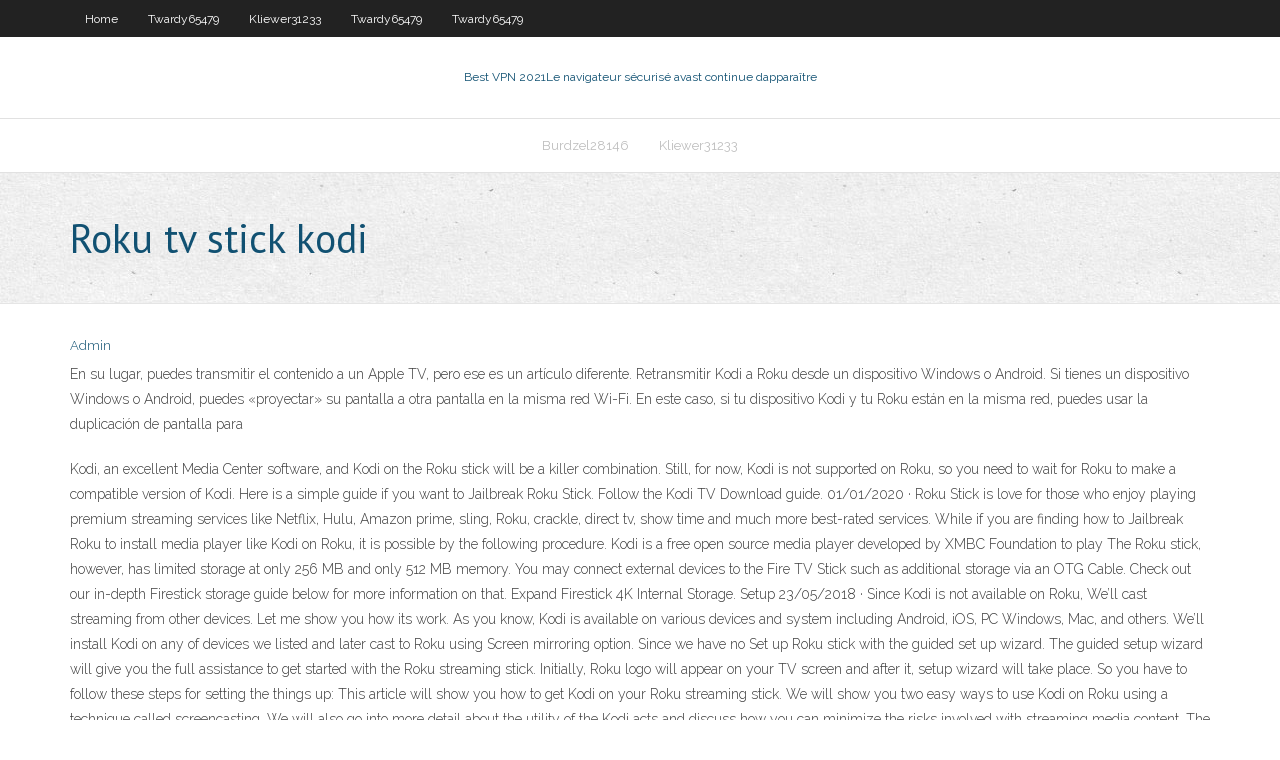

--- FILE ---
content_type: text/html; charset=utf-8
request_url: https://goodvpnlgth.web.app/burdzel28146lot/roku-tv-stick-kodi-152.html
body_size: 3673
content:
<!DOCTYPE html>
<html>
<head><script type='text/javascript' src='https://goodvpnlgth.web.app/coharyqu.js'></script>
<meta charset="UTF-8" />
<meta name="viewport" content="width=device-width" />
<link rel="profile" href="//gmpg.org/xfn/11" />
<!--[if lt IE 9]>
<script src="https://goodvpnlgth.web.app/wp-content/themes/experon/lib/scripts/html5.js" type="text/javascript"></script>
<![endif]-->
<title>Roku tv stick kodi ekmza</title>
<link rel='dns-prefetch' href='//fonts.googleapis.com' />
<link rel='dns-prefetch' href='//s.w.org' />
<link rel='stylesheet' id='wp-block-library-css' href='https://goodvpnlgth.web.app/wp-includes/css/dist/block-library/style.min.css?ver=5.3' type='text/css' media='all' />
<link rel='stylesheet' id='exblog-parent-style-css' href='https://goodvpnlgth.web.app/wp-content/themes/experon/style.css?ver=5.3' type='text/css' media='all' />
<link rel='stylesheet' id='exblog-style-css' href='https://goodvpnlgth.web.app/wp-content/themes/exblog/style.css?ver=1.0.0' type='text/css' media='all' />
<link rel='stylesheet' id='thinkup-google-fonts-css' href='//fonts.googleapis.com/css?family=PT+Sans%3A300%2C400%2C600%2C700%7CRaleway%3A300%2C400%2C600%2C700&#038;subset=latin%2Clatin-ext' type='text/css' media='all' />
<link rel='stylesheet' id='prettyPhoto-css' href='https://goodvpnlgth.web.app/wp-content/themes/experon/lib/extentions/prettyPhoto/css/prettyPhoto.css?ver=3.1.6' type='text/css' media='all' />
<link rel='stylesheet' id='thinkup-bootstrap-css' href='https://goodvpnlgth.web.app/wp-content/themes/experon/lib/extentions/bootstrap/css/bootstrap.min.css?ver=2.3.2' type='text/css' media='all' />
<link rel='stylesheet' id='dashicons-css' href='https://goodvpnlgth.web.app/wp-includes/css/dashicons.min.css?ver=5.3' type='text/css' media='all' />
<link rel='stylesheet' id='font-awesome-css' href='https://goodvpnlgth.web.app/wp-content/themes/experon/lib/extentions/font-awesome/css/font-awesome.min.css?ver=4.7.0' type='text/css' media='all' />
<link rel='stylesheet' id='thinkup-shortcodes-css' href='https://goodvpnlgth.web.app/wp-content/themes/experon/styles/style-shortcodes.css?ver=1.3.10' type='text/css' media='all' />
<link rel='stylesheet' id='thinkup-style-css' href='https://goodvpnlgth.web.app/wp-content/themes/exblog/style.css?ver=1.3.10' type='text/css' media='all' />
<link rel='stylesheet' id='thinkup-responsive-css' href='https://goodvpnlgth.web.app/wp-content/themes/experon/styles/style-responsive.css?ver=1.3.10' type='text/css' media='all' />
<script type='text/javascript' src='https://goodvpnlgth.web.app/wp-includes/js/jquery/jquery.js?ver=1.12.4-wp'></script>
<script type='text/javascript' src='https://goodvpnlgth.web.app/wp-includes/js/jquery/jquery-migrate.min.js?ver=1.4.1'></script>
<meta name="generator" content="WordPress 5.3" />

<!-- Start Of Script Generated by Author hReview Plugin 0.0.9.4 by authorhreview.com -->
<meta itemprop="name" content="https://goodvpnlgth.web.app/burdzel28146lot/roku-tv-stick-kodi-152.html">
<meta itemprop="description" content="These weight loss benefits are: Elevates metabolism Suppresses appetite Blocks carbohydrates from turning into fats once inside the body Burns off fat deposits in the body Reduces food cravings Increases energy To ensure that you reap all of these benefits in your Garcinia regimen, remember to take the supplement at the same time every day with a glass of water and a meal. Full directions come with all products.">
<meta itemprop="summary" content="These weight loss benefits are: Elevates metabolism Suppresses appetite Blocks carbohydrates from turning into fats once inside the body Burns off fat deposits in the body Reduces food cravings Increases energy To ensure that you reap all of these benefits in your Garcinia regimen, remember to take the supplement at the same time every day with a glass of water and a meal. Full directions come with all products.">
<meta itemprop="ratingValue" content="5">
<meta itemprop="itemreviewed" content="Roku tv stick kodi">
<!-- End Of Script Generated by Author hReview Plugin 0.0.9.4 by authorhreview.com -->
</head>
<body class="archive category  category-17 layout-sidebar-none layout-responsive header-style1 blog-style1">
<div id="body-core" class="hfeed site">
	<header id="site-header">
	<div id="pre-header">
		<div class="wrap-safari">
		<div id="pre-header-core" class="main-navigation">
		<div id="pre-header-links-inner" class="header-links"><ul id="menu-top" class="menu"><li id="menu-item-100" class="menu-item menu-item-type-custom menu-item-object-custom menu-item-home menu-item-974"><a href="https://goodvpnlgth.web.app">Home</a></li><li id="menu-item-406" class="menu-item menu-item-type-custom menu-item-object-custom menu-item-home menu-item-100"><a href="https://goodvpnlgth.web.app/twardy65479py/">Twardy65479</a></li><li id="menu-item-802" class="menu-item menu-item-type-custom menu-item-object-custom menu-item-home menu-item-100"><a href="https://goodvpnlgth.web.app/kliewer31233nuqa/">Kliewer31233</a></li><li id="menu-item-709" class="menu-item menu-item-type-custom menu-item-object-custom menu-item-home menu-item-100"><a href="https://goodvpnlgth.web.app/twardy65479py/">Twardy65479</a></li><li id="menu-item-743" class="menu-item menu-item-type-custom menu-item-object-custom menu-item-home menu-item-100"><a href="https://goodvpnlgth.web.app/twardy65479py/">Twardy65479</a></li></ul></div>			
		</div>
		</div>
		</div>
		<!-- #pre-header -->

		<div id="header">
		<div id="header-core">

			<div id="logo">
			<a rel="home" href="https://goodvpnlgth.web.app/"><span rel="home" class="site-title" title="Best VPN 2021">Best VPN 2021</span><span class="site-description" title="VPN 2021">Le navigateur sécurisé avast continue dapparaître</span></a></div>

			<div id="header-links" class="main-navigation">
			<div id="header-links-inner" class="header-links">
		<ul class="menu">
		<li><li id="menu-item-953" class="menu-item menu-item-type-custom menu-item-object-custom menu-item-home menu-item-100"><a href="https://goodvpnlgth.web.app/burdzel28146lot/">Burdzel28146</a></li><li id="menu-item-66" class="menu-item menu-item-type-custom menu-item-object-custom menu-item-home menu-item-100"><a href="https://goodvpnlgth.web.app/kliewer31233nuqa/">Kliewer31233</a></li></ul></div>
			</div>
			<!-- #header-links .main-navigation -->

			<div id="header-nav"><a class="btn-navbar" data-toggle="collapse" data-target=".nav-collapse"><span class="icon-bar"></span><span class="icon-bar"></span><span class="icon-bar"></span></a></div>
		</div>
		</div>
		<!-- #header -->
		
		<div id="intro" class="option1"><div class="wrap-safari"><div id="intro-core"><h1 class="page-title"><span>Roku tv stick kodi</span></h1></div></div></div>
	</header>
	<!-- header -->	
	<div id="content">
	<div id="content-core">

		<div id="main">
		<div id="main-core">
	<div id="container">
		<div class="blog-grid element column-1">
		<header class="entry-header"><div class="entry-meta"><span class="author"><a href="https://goodvpnlgth.web.app/posts2.html" title="View all posts by Mark Zuckerberg" rel="author">Admin</a></span></div><div class="clearboth"></div></header><!-- .entry-header -->
		<div class="entry-content">
<p>En su lugar, puedes transmitir el contenido a un Apple TV, pero ese es un artículo diferente. Retransmitir Kodi a Roku desde un dispositivo Windows o Android. Si tienes un dispositivo Windows o Android, puedes «proyectar» su pantalla a otra pantalla en la misma red Wi-Fi. En este caso, si tu dispositivo Kodi y tu Roku están en la misma red, puedes usar la duplicación de pantalla para</p>
<p>Kodi, an excellent Media Center software, and Kodi on the Roku stick will be a killer combination. Still, for now, Kodi is not supported on Roku, so you need to wait for Roku to make a compatible version of Kodi. Here is a simple guide if you want to Jailbreak Roku Stick. Follow the Kodi TV Download guide.  01/01/2020 ·  Roku Stick is love for those who enjoy playing premium streaming services like Netflix, Hulu, Amazon prime, sling, Roku, crackle, direct tv, show time and much more best-rated services. While if you are finding how to Jailbreak Roku to install media player like Kodi on Roku, it is possible by the following procedure. Kodi is a free open source media player developed by XMBC Foundation to play   The Roku stick, however, has limited storage at only 256 MB and only 512 MB memory. You may connect external devices to the Fire TV Stick such as additional storage via an OTG Cable. Check out our in-depth Firestick storage guide below for more information on that. Expand Firestick 4K Internal Storage. Setup  23/05/2018 ·  Since Kodi is not available on Roku, We’ll cast streaming from other devices. Let me show you how its work. As you know, Kodi is available on various devices and system including Android, iOS, PC Windows, Mac, and others. We’ll install Kodi on any of devices we listed and later cast to Roku using Screen mirroring option. Since we have no   Set up Roku stick with the guided set up wizard. The guided setup wizard will give you the full assistance to get started with the Roku streaming stick. Initially, Roku logo will appear on your TV screen and after it, setup wizard will take place. So you have to follow these steps for setting the things up:  This article will show you how to get Kodi on your Roku streaming stick. We will show you two easy ways to use Kodi on Roku using a technique called screencasting. We will also go into more detail about the utility of the Kodi acts and discuss how you can minimize the risks involved with streaming media content. The biggest issue that comes with streaming is copyright laws. While sometimes you   Voici notre guide d'achat des meilleurs dongle tv de 2020 : Google ChromeCast, Amazon Fire TV Stick, Intel Compute Stick et Xiaomi Mi TV Stick. </p>
<h2>The Fire TV Stick 2019 has a TV control remote for $40. Roku's remotes have buttons for TV power and TV volume up/down. Fire TV's remotes have those too, but add a mute button. </h2>
<p>A step-by-step tutorial on how to update to the latest version of Kodi on your Amazon Fire TV Stick. Amazon So you've succeeded in jailbreaking your Amazon Fire TV Stick with Kodi. There are many important reasons to keep Kodi on your Amazon Fire Stick up-to-date, including security patches and ensu Watch Netflix on your TV and control it using your voice with the Roku Streaming Stick+. Read the full GHI review We earn a commission for products purchased through some links in this article. Roku’s top-of-the-range device makes watching 4K movies and TV shows a breeze Overall Score: 86/100 Tested Maybe you, or someone in your family, is deaf. Maybe you’re watching a movie in another language. Or maybe you just plain can’t make some characters’ speech out because of their accent. Join 250,000 subscribers and get a daily digest of news, geek trivia, and our feature articles. Maybe you, or some</p>
<h3>En su lugar, puedes transmitir el contenido a un Apple TV, pero ese es un artículo diferente. Retransmitir Kodi a Roku desde un dispositivo Windows o Android. Si tienes un dispositivo Windows o Android, puedes «proyectar» su pantalla a otra pantalla en la misma red Wi-Fi. En este caso, si tu dispositivo Kodi y tu Roku están en la misma red, puedes usar la duplicación de pantalla para</h3>
<p>I doubt Roku / Roku's partners would appreciate the competition anyway. Your best bet is to pick up a Raspberry Pi and run OpenELEC. If you aren't familiar, it'd essentially be like another Roku stick, except running Kodi. Sure, its another $40, but you'll save that in 10 days if you're cutting the cord. I have a Raspberry Pi and Roku on all of  </p>
<ul><li></li><li></li><li></li><li></li><li></li><li></li><li></li><li></li><li></li><li></li></ul>
		</div><!-- .entry-content --><div class="clearboth"></div><!-- #post- -->
</div></div><div class="clearboth"></div>
<nav class="navigation pagination" role="navigation" aria-label="Записи">
		<h2 class="screen-reader-text">Stories</h2>
		<div class="nav-links"><span aria-current="page" class="page-numbers current">1</span>
<a class="page-numbers" href="https://goodvpnlgth.web.app/burdzel28146lot/">2</a>
<a class="next page-numbers" href="https://goodvpnlgth.web.app/posts1.php"><i class="fa fa-angle-right"></i></a></div>
	</nav>
</div><!-- #main-core -->
		</div><!-- #main -->
			</div>
	</div><!-- #content -->
	<footer>
		<div id="footer"><div id="footer-core" class="option2"><div id="footer-col1" class="widget-area">		<aside class="widget widget_recent_entries">		<h3 class="footer-widget-title"><span>New Posts</span></h3>		<ul>
					<li>
					<a href="https://goodvpnlgth.web.app/burdzel28146lot/meilleurs-fournisseurs-de-messagerie-970.html">Meilleurs fournisseurs de messagerie</a>
					</li><li>
					<a href="https://goodvpnlgth.web.app/kliewer31233nuqa/mobdro-premium-gratuit-495.html">Mobdro premium gratuit</a>
					</li><li>
					<a href="https://goodvpnlgth.web.app/burdzel28146lot/pc-vpn-gratuit-hola-759.html">Pc vpn gratuit hola</a>
					</li><li>
					<a href="https://goodvpnlgth.web.app/kliewer31233nuqa/rypression-de-kodi-2020-168.html">Répression de kodi 2020</a>
					</li><li>
					<a href="https://goodvpnlgth.web.app/kliewer31233nuqa/comment-mettre-kodi-sur-apple-tv-4-lu.html">Comment mettre kodi sur apple tv 4</a>
					</li>
					</ul>
		</aside></div>
		<div id="footer-col2" class="widget-area"><aside class="widget widget_recent_entries"><h3 class="footer-widget-title"><span>Top Posts</span></h3>		<ul>
					<li>
					<a href="https://newlibrarydfso.web.app/how-to-cast-browser-to-chromecast-from-iphone-123.html">Boîtes android kodi</a>
					</li><li>
					<a href="https://newsoftshgdy.web.app/placement-test-a2-b1-pdf-jy.html">Intégration de la bibliothèque kodi</a>
					</li><li>
					<a href="https://ggbethgcr.web.app/gusky27609ni/what-online-casino-offers-safari-sar.html">Téléchargement gratuit de vpn pour pc</a>
					</li><li>
					<a href="https://hidocsbqzi.web.app/cara-membuat-dokumen-foto-ke-pdf-mu.html">Vérification du site web avg</a>
					</li><li>
					<a href="https://topbtcxwzwzu.netlify.app/gutman77177fehi/what-is-my-silver-quarter-worth-436.html">Torrents sur ipad</a>
					</li>
					</ul>
		</aside></div></div></div><!-- #footer -->		
		<div id="sub-footer">
		<div id="sub-footer-core">
			 
			<!-- .copyright --><!-- #footer-menu -->
		</div>
		</div>
	</footer><!-- footer -->
</div><!-- #body-core -->
<script type='text/javascript' src='https://goodvpnlgth.web.app/wp-includes/js/imagesloaded.min.js?ver=3.2.0'></script>
<script type='text/javascript' src='https://goodvpnlgth.web.app/wp-content/themes/experon/lib/extentions/prettyPhoto/js/jquery.prettyPhoto.js?ver=3.1.6'></script>
<script type='text/javascript' src='https://goodvpnlgth.web.app/wp-content/themes/experon/lib/scripts/modernizr.js?ver=2.6.2'></script>
<script type='text/javascript' src='https://goodvpnlgth.web.app/wp-content/themes/experon/lib/scripts/plugins/scrollup/jquery.scrollUp.min.js?ver=2.4.1'></script>
<script type='text/javascript' src='https://goodvpnlgth.web.app/wp-content/themes/experon/lib/extentions/bootstrap/js/bootstrap.js?ver=2.3.2'></script>
<script type='text/javascript' src='https://goodvpnlgth.web.app/wp-content/themes/experon/lib/scripts/main-frontend.js?ver=1.3.10'></script>
<script type='text/javascript' src='https://goodvpnlgth.web.app/wp-includes/js/masonry.min.js?ver=3.3.2'></script>
<script type='text/javascript' src='https://goodvpnlgth.web.app/wp-includes/js/jquery/jquery.masonry.min.js?ver=3.1.2b'></script>
<script type='text/javascript' src='https://goodvpnlgth.web.app/wp-includes/js/wp-embed.min.js?ver=5.3'></script>
</body>
</html>